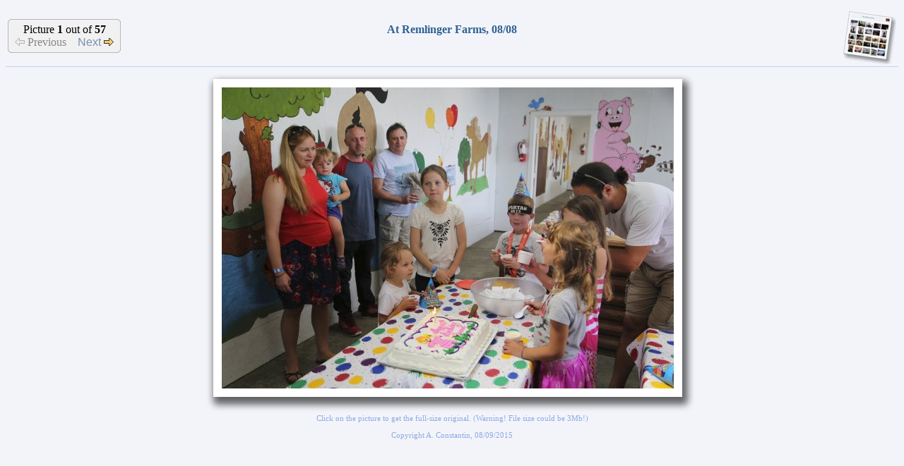

--- FILE ---
content_type: text/html; charset=ISO-8859-1
request_url: http://alinconstantin.dynu.com/scripts/PhotoalbumIndex.pl?Album=2015/15-08-08-Remlinger&Picture=1
body_size: 5932
content:
<HTML>
<HEAD>
	<TITLE>Alin Constantin's Photo Album - 2I6A3727.JPG</TITLE>
	<META NAME="robots" CONTENT="index,follow">
	<META NAME="description" content="Alin Constantin's Photo Album - At Remlinger Farms, 08/08, 2I6A3727.JPG">
	<META NAME="keywords" content="Alin Constantin, Alin, Constantin, Photo, Album, Remlinger, Farms, 2I6A3727, picture, pictures, image, images, photos, photography">
	<!-- Alin Constantin, Alin, Constantin, Photo, Album, Remlinger, Farms, 2I6A3727, picture, pictures, image, images, photos, photography -->
</HEAD>
<link href="/PhotoAlbum/PhotoAlbum.css" rel=stylesheet type="text/css">
<script src="/PhotoAlbum/PhotoAlbum.js" language="javascript" type="text/javascript"></script>
<BODY BACKGROUND="/PhotoAlbum/Images/Background.jpg">
      <CENTER>
      <TABLE BORDER=0 CELLSPACING=0 CELLPADDING=0 WIDTH="100%">
		<TR><TD><TABLE WIDTH="100%"><TR>
         <TD ALIGN="LEFT" WIDTH="200">
             <TABLE BORDER=0 CELLSPACING=0 CELLPADDING=0>
             <TR>
                <TD>
                   <TABLE BORDER=0 CELLSPACING=0 CELLPADDING=0>
                   <TR><TD COLSPAN=2><IMG WIDTH=10 BORDER=0 SRC="/PhotoAlbum/Images/TTL.gif"><TD></TR>
                   <TR HEIGHT=28><TD CLASS="G2" WIDTH=1></TD><TD CLASS="G4" WIDTH=9></TD></TR>
                   <TR><TD COLSPAN=2><IMG WIDTH=10 BORDER=0 SRC="/PhotoAlbum/Images/TBL.gif"><TD></TR>
                   </TABLE>
                </TD>
                <TD>
                   <TABLE BORDER=0 CELLSPACING=0 CELLPADDING=0>
                   <TR><TD CLASS="G2" HEIGHT=1></TD></TR>
                   <TR><TD CLASS="G4" HEIGHT=46 NOWRAP>
                      <CENTER>
                        Picture <B>1</B> out of <B>57</B><BR>
                    <FONT COLOR="#888888">
                            <IMG BORDER="0" SRC="/PhotoAlbum/Images/Photo-previous-inactive.gif" ALT="Previous picture in album">
                                   Previous                        </FONT>
                        &nbsp;&nbsp;
                        <A HREF="?Album=2015/15-08-08-Remlinger&Picture=2">
                        Next
                       <IMG BORDER="0" SRC="/PhotoAlbum/Images/Photo-next.gif" ALT="Next picture in album"></A>
                      </CENTER>
                      </TD>
                   </TR>
                   <TR><TD CLASS="G2" HEIGHT=1></TD></TR>
                   </TABLE>
                </TD>
                <TD>
                   <TABLE BORDER=0 CELLSPACING=0 CELLPADDING=0>
                   <TR><TD COLSPAN=2><IMG WIDTH=10 BORDER=0 SRC="/PhotoAlbum/Images/TTR.gif"><TD></TR>
                   <TR HEIGHT=28><TD CLASS="G4" WIDTH=9></TD><TD CLASS="G2" WIDTH=1></TD></TR>
                   <TR><TD COLSPAN=2><IMG WIDTH=10 BORDER=0 SRC="/PhotoAlbum/Images/TBR.gif"><TD></TR>
                   </TABLE>
                </TD>
             </TR>
             </TABLE>
         </TD>
         <TD ALIGN="CENTER">
            <FONT SIZE=3 COLOR="#2E6194"><B>At Remlinger Farms, 08/08</B><BR><I>
             &nbsp;
            </I></FONT>
         </TD>
         <TD ALIGN="RIGHT" WIDTH="200">
            <RIGHT>
            <A HREF="?Album=2015/15-08-08-Remlinger">
                <IMG BORDER="0" SRC="/PhotoAlbum/Images/AlbumPage.jpg" ALT="Back to album index"></A>
            </RIGHT>
         </TD>
      </TR>
		</TABLE></TD></TR>
      <TR><TD BGCOLOR="#C4D4F3" HEIGHT="1"></TD></TR>
      <TR><TD HEIGHT="5"></TD></TR>
      <TR>
         <TD ALIGN="CENTER">
<TABLE BORDER="0" CELLSPACING="0" CELLPADDING="0">
<TR HEIGHT="12">
   <TD COLSPAN="2"><IMG SRC="/PhotoAlbum/Images/Shadow-T1.png" BORDER="0"></TD>
   <TD STYLE="BACKGROUND-IMAGE: URL(/PhotoAlbum/Images/Shadow-T2.PNG); BACKGROUND-REPEAT: REPEAT-X;"></TD>
   <TD COLSPAN="2"><IMG SRC="/PhotoAlbum/Images/Shadow-T3.PNG" BORDER="0"></TD>
</TR>
<TR HEIGHT="12">
   <TD WIDTH="12"><IMG SRC="/PhotoAlbum/Images/Shadow-L1.PNG" BORDER="0"></TD>
   <TD STYLE="BACKGROUND:#FFFFFF" COLSPAN="3"></TD>
   <TD WIDTH="24"><IMG SRC="/PhotoAlbum/Images/Shadow-R1.PNG" BORDER="0"></TD>
</TR>
<TR>
   <TD WIDTH="12" STYLE="BACKGROUND-IMAGE: URL(/PhotoAlbum/Images/Shadow-L2.PNG); BACKGROUND-REPEAT: REPEAT-Y;"></TD>
   <TD STYLE="BACKGROUND:#FFFFFF" WIDTH="12"></TD>
   <TD>
               <A HREF="/PhotoAlbum/Originals/2015/15-08-08-Remlinger/Originals/2I6A3727.JPG">
                   <IMG BORDER="0" SRC="/PhotoAlbum/2015/15-08-08-Remlinger/WebImages/2I6A3727.JPG" ALT="At Remlinger Farms, 08/08
(Click on the picture for the full-size version)"></A><BR>
</TD>
    <TD STYLE="BACKGROUND:#FFFFFF" WIDTH="12"></TD>
    <TD WIDTH="24" STYLE="BACKGROUND-IMAGE: URL(/PhotoAlbum/Images/Shadow-R2.PNG); BACKGROUND-REPEAT: REPEAT-Y;"></TD>
</TR>
<TR HEIGHT="12">
    <TD WIDTH="12"><IMG SRC="/PhotoAlbum/Images/Shadow-L3.PNG" BORDER="0"></TD>
    <TD STYLE="BACKGROUND:#FFFFFF" COLSPAN="3"></TD>
    <TD WIDTH="24"><IMG SRC="/PhotoAlbum/Images/Shadow-R3.PNG" BORDER="0"></TD>
</TR>
<TR HEIGHT="24">
    <TD COLSPAN=2><IMG SRC="/PhotoAlbum/Images/Shadow-B1.PNG" BORDER="0"></TD>
    <TD STYLE="BACKGROUND-IMAGE: URL(/PhotoAlbum/Images/Shadow-B2.PNG); BACKGROUND-REPEAT: REPEAT-X;"></TD>
    <TD COLSPAN="2"><IMG SRC="/PhotoAlbum/Images/Shadow-B3.PNG" BORDER="0"></TD>
</TR>
</TABLE>
         </TD>
      </TR>
      <TR>
         <TD ALIGN="CENTER">
             <SPAN STYLE="font-size:8.5pt;font-family:Verdana;color:#8CAAE7">
                  Click on the picture to get the full-size original. (Warning! File size could be 3Mb!)
<BR><BR>Copyright A. Constantin, 08/09/2015
               </SPAN>
         </TD>
      </TR>
      </TABLE>
      </CENTER>
<script src="http://www.google-analytics.com/urchin.js" type="text/javascript"></script>
<script type="text/javascript">_uacct = "UA-2641229-3";urchinTracker();</script>
</BODY>
</HTML>
